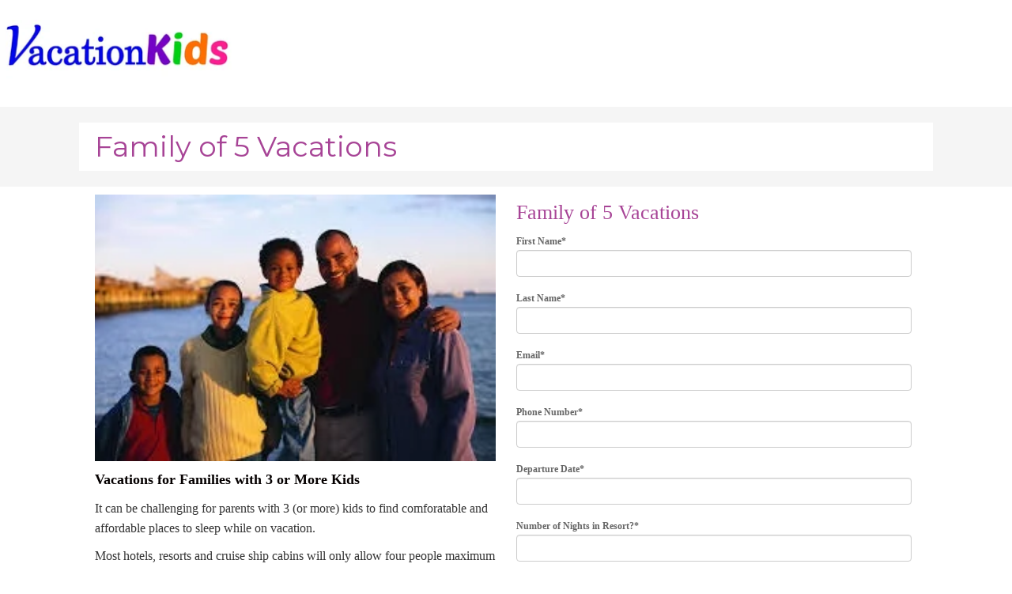

--- FILE ---
content_type: text/html; charset=UTF-8
request_url: https://www.vacationkids.com/familyvacations/family-of-five-vacations
body_size: 4441
content:
<!doctype html><!--[if lt IE 7]> <html class="no-js lt-ie9 lt-ie8 lt-ie7" lang="en-us" > <![endif]--><!--[if IE 7]>    <html class="no-js lt-ie9 lt-ie8" lang="en-us" >        <![endif]--><!--[if IE 8]>    <html class="no-js lt-ie9" lang="en-us" >               <![endif]--><!--[if gt IE 8]><!--><html class="no-js" lang="en-us"><!--<![endif]--><head>
    <meta charset="utf-8">
    <meta http-equiv="X-UA-Compatible" content="IE=edge,chrome=1">
    <meta name="author" content="Vacationkids.com">
    <meta name="description" content="Vacationkids are the experts in planning family of 5 vacations and cater to the special travel needs of all types of larger families.  We know how to find fun filled vacation spots that will exceed your expectations. In addition, we work hard to find you the most affordable family vacation options.">
    <meta name="generator" content="HubSpot">
    <title>Family of 5 Vacations</title>
    <link rel="shortcut icon" href="https://www.vacationkids.com/hs-fs/favicon.ico">
    
<meta name="viewport" content="width=device-width, initial-scale=1">

    <script src="/hs/hsstatic/jquery-libs/static-1.1/jquery/jquery-1.7.1.js"></script>
<script>hsjQuery = window['jQuery'];</script>
    <meta property="og:description" content="Vacationkids are the experts in planning family of 5 vacations and cater to the special travel needs of all types of larger families.  We know how to find fun filled vacation spots that will exceed your expectations. In addition, we work hard to find you the most affordable family vacation options.">
    <meta property="og:title" content="Family of 5 Vacations">
    <meta name="twitter:description" content="Vacationkids are the experts in planning family of 5 vacations and cater to the special travel needs of all types of larger families.  We know how to find fun filled vacation spots that will exceed your expectations. In addition, we work hard to find you the most affordable family vacation options.">
    <meta name="twitter:title" content="Family of 5 Vacations">

    

    
    <style>
a.cta_button{-moz-box-sizing:content-box !important;-webkit-box-sizing:content-box !important;box-sizing:content-box !important;vertical-align:middle}.hs-breadcrumb-menu{list-style-type:none;margin:0px 0px 0px 0px;padding:0px 0px 0px 0px}.hs-breadcrumb-menu-item{float:left;padding:10px 0px 10px 10px}.hs-breadcrumb-menu-divider:before{content:'›';padding-left:10px}.hs-featured-image-link{border:0}.hs-featured-image{float:right;margin:0 0 20px 20px;max-width:50%}@media (max-width: 568px){.hs-featured-image{float:none;margin:0;width:100%;max-width:100%}}.hs-screen-reader-text{clip:rect(1px, 1px, 1px, 1px);height:1px;overflow:hidden;position:absolute !important;width:1px}
</style>

<!-- Editor Styles -->
<style id="hs_editor_style" type="text/css">
#hs_cos_wrapper_wizard_module_319708645596057013068475195859075210043  { display: block !important; font-family: Palatino Linotype, Book Antiqua, Palatino, serif !important }
#hs_cos_wrapper_wizard_module_319708645596057013068475195859075210043  p , #hs_cos_wrapper_wizard_module_319708645596057013068475195859075210043  li , #hs_cos_wrapper_wizard_module_319708645596057013068475195859075210043  span , #hs_cos_wrapper_wizard_module_319708645596057013068475195859075210043  label , #hs_cos_wrapper_wizard_module_319708645596057013068475195859075210043  h1 , #hs_cos_wrapper_wizard_module_319708645596057013068475195859075210043  h2 , #hs_cos_wrapper_wizard_module_319708645596057013068475195859075210043  h3 , #hs_cos_wrapper_wizard_module_319708645596057013068475195859075210043  h4 , #hs_cos_wrapper_wizard_module_319708645596057013068475195859075210043  h5 , #hs_cos_wrapper_wizard_module_319708645596057013068475195859075210043  h6  { font-family: Palatino Linotype, Book Antiqua, Palatino, serif !important }
#hs_cos_wrapper_widget_1476993872084  { color: #050000 !important; display: block !important; font-family: Palatino Linotype, Book Antiqua, Palatino, serif !important; font-size: 18px !important; font-weight: bold !important }
#hs_cos_wrapper_widget_1476993872084  p , #hs_cos_wrapper_widget_1476993872084  li , #hs_cos_wrapper_widget_1476993872084  span , #hs_cos_wrapper_widget_1476993872084  label , #hs_cos_wrapper_widget_1476993872084  h1 , #hs_cos_wrapper_widget_1476993872084  h2 , #hs_cos_wrapper_widget_1476993872084  h3 , #hs_cos_wrapper_widget_1476993872084  h4 , #hs_cos_wrapper_widget_1476993872084  h5 , #hs_cos_wrapper_widget_1476993872084  h6  { font-family: Palatino Linotype, Book Antiqua, Palatino, serif !important; font-weight: bold !important; color: #050000 !important; font-size: 18px !important }
</style>
    

    
    <link rel="canonical" href="https://www.vacationkids.com/familyvacations/family-of-five-vacations">

<!-- Google Tag Manager -->
<script>(function(w,d,s,l,i){w[l]=w[l]||[];w[l].push({'gtm.start':
new Date().getTime(),event:'gtm.js'});var f=d.getElementsByTagName(s)[0],
j=d.createElement(s),dl=l!='dataLayer'?'&l='+l:'';j.async=true;j.src=
'https://www.googletagmanager.com/gtm.js?id='+i+dl;f.parentNode.insertBefore(j,f);
})(window,document,'script','dataLayer','GTM-N2R2JKL');</script>
<!-- End Google Tag Manager -->
<meta property="og:url" content="https://www.vacationkids.com/familyvacations/family-of-five-vacations">
<meta name="twitter:card" content="summary">
<meta http-equiv="content-language" content="en-us">
<link rel="stylesheet" href="//7052064.fs1.hubspotusercontent-na1.net/hubfs/7052064/hub_generated/template_assets/DEFAULT_ASSET/1767723259071/template_layout.min.css">

<link rel="stylesheet" href="https://www.vacationkids.com/hubfs/hub_generated/template_assets/1/2518934474/1742836140014/template_vacationkids_Feb2015-style.min.css">
<link rel="stylesheet" href="https://www.vacationkids.com/hubfs/hub_generated/template_assets/1/4338714444/1742836139363/template_vast-style.min.css">



    <!-- The style tag has been deprecated. Attached stylesheets are included in the required_head_tags page variable. -->

</head>
<body class="landing-page three-column   hs-content-id-4440213798 hs-site-page page hs-content-path-familyvacations-family-of-five-vacations hs-content-name-family-of-5-vacations  " style="">
    <div class="header-container-wrapper">
    <div class="header-container container-fluid">

<div class="row-fluid-wrapper row-depth-1 row-number-1 ">
<div class="row-fluid ">
<div class="span3 widget-span widget-type-logo " style="" data-widget-type="logo" data-x="0" data-w="3">
<div class="cell-wrapper layout-widget-wrapper">
<span id="hs_cos_wrapper_wizard_module_232335889200147420092642143210266237071" class="hs_cos_wrapper hs_cos_wrapper_widget hs_cos_wrapper_type_logo" style="" data-hs-cos-general-type="widget" data-hs-cos-type="logo"><a href="//www.vacationkids.com?hsLang=en-us" id="hs-link-wizard_module_232335889200147420092642143210266237071" style="border-width:0px;border:0px;"><img src="https://www.vacationkids.com/hs-fs/hubfs/NewVKlogo600.jpg?width=300&amp;height=75&amp;name=NewVKlogo600.jpg" class="hs-image-widget " height="75" style="height: auto;width:300px;border-width:0px;border:0px;" width="300" alt="NewVKlogo600.jpg" title="NewVKlogo600.jpg" srcset="https://www.vacationkids.com/hs-fs/hubfs/NewVKlogo600.jpg?width=150&amp;height=38&amp;name=NewVKlogo600.jpg 150w, https://www.vacationkids.com/hs-fs/hubfs/NewVKlogo600.jpg?width=300&amp;height=75&amp;name=NewVKlogo600.jpg 300w, https://www.vacationkids.com/hs-fs/hubfs/NewVKlogo600.jpg?width=450&amp;height=113&amp;name=NewVKlogo600.jpg 450w, https://www.vacationkids.com/hs-fs/hubfs/NewVKlogo600.jpg?width=600&amp;height=150&amp;name=NewVKlogo600.jpg 600w, https://www.vacationkids.com/hs-fs/hubfs/NewVKlogo600.jpg?width=750&amp;height=188&amp;name=NewVKlogo600.jpg 750w, https://www.vacationkids.com/hs-fs/hubfs/NewVKlogo600.jpg?width=900&amp;height=225&amp;name=NewVKlogo600.jpg 900w" sizes="(max-width: 300px) 100vw, 300px"></a></span></div><!--end layout-widget-wrapper -->
</div><!--end widget-span -->
<div class="span9 widget-span widget-type-space " style="" data-widget-type="space" data-x="3" data-w="9">
<div class="cell-wrapper layout-widget-wrapper">
<span id="hs_cos_wrapper_wizard_module_40102581992842274624141182937373509616" class="hs_cos_wrapper hs_cos_wrapper_widget hs_cos_wrapper_type_space" style="" data-hs-cos-general-type="widget" data-hs-cos-type="space"></span></div><!--end layout-widget-wrapper -->
</div><!--end widget-span -->
</div><!--end row-->
</div><!--end row-wrapper -->

    </div><!--end header -->
</div><!--end header wrapper -->

<div class="body-container-wrapper">
    <div class="body-container container-fluid">

<div class="row-fluid-wrapper row-depth-1 row-number-1 ">
<div class="row-fluid ">
<div class="span12 widget-span widget-type-cell title-background padding20tb" style="" data-widget-type="cell" data-x="0" data-w="12">

<div class="row-fluid-wrapper row-depth-1 row-number-2 ">
<div class="row-fluid ">
<div class="span12 widget-span widget-type-cell page-center" style="" data-widget-type="cell" data-x="0" data-w="12">

<div class="row-fluid-wrapper row-depth-1 row-number-3 ">
<div class="row-fluid ">
<div class="span12 widget-span widget-type-header " style="" data-widget-type="header" data-x="0" data-w="12">
<div class="cell-wrapper layout-widget-wrapper">
<span id="hs_cos_wrapper_wizard_module_269519165959421357947081363350542091377" class="hs_cos_wrapper hs_cos_wrapper_widget hs_cos_wrapper_type_header" style="" data-hs-cos-general-type="widget" data-hs-cos-type="header"><h1>Family of 5 Vacations</h1></span></div><!--end layout-widget-wrapper -->
</div><!--end widget-span -->
</div><!--end row-->
</div><!--end row-wrapper -->

</div><!--end widget-span -->
</div><!--end row-->
</div><!--end row-wrapper -->

</div><!--end widget-span -->
</div><!--end row-->
</div><!--end row-wrapper -->

<div class="row-fluid-wrapper row-depth-1 row-number-4 ">
<div class="row-fluid ">
<div class="span12 widget-span widget-type-cell page-center content-wrapper padding60tb" style="" data-widget-type="cell" data-x="0" data-w="12">

<div class="row-fluid-wrapper row-depth-1 row-number-5 ">
<div class="row-fluid ">
<div class="span6 widget-span widget-type-cell main-content" style="" data-widget-type="cell" data-x="0" data-w="6">

<div class="row-fluid-wrapper row-depth-1 row-number-6 ">
<div class="row-fluid ">
<div class="span12 widget-span widget-type-widget_container " style="" data-widget-type="widget_container" data-x="0" data-w="12">
<span id="hs_cos_wrapper_wizard_module_20043469682430932860617060928668602214" class="hs_cos_wrapper hs_cos_wrapper_widget_container hs_cos_wrapper_type_widget_container" style="" data-hs-cos-general-type="widget_container" data-hs-cos-type="widget_container"><div id="hs_cos_wrapper_widget_1474592699729" class="hs_cos_wrapper hs_cos_wrapper_widget hs_cos_wrapper_type_linked_image" style="" data-hs-cos-general-type="widget" data-hs-cos-type="linked_image"><img src="https://www.vacationkids.com/hs-fs/hubfs/Caribbean/family%20of%205.jpg?width=640&amp;name=family%20of%205.jpg" class="hs-image-widget " style="width:640px;border-width:0px;border:0px;" width="640" alt="family of 5.jpg" title="family of 5.jpg" srcset="https://www.vacationkids.com/hs-fs/hubfs/Caribbean/family%20of%205.jpg?width=320&amp;name=family%20of%205.jpg 320w, https://www.vacationkids.com/hs-fs/hubfs/Caribbean/family%20of%205.jpg?width=640&amp;name=family%20of%205.jpg 640w, https://www.vacationkids.com/hs-fs/hubfs/Caribbean/family%20of%205.jpg?width=960&amp;name=family%20of%205.jpg 960w, https://www.vacationkids.com/hs-fs/hubfs/Caribbean/family%20of%205.jpg?width=1280&amp;name=family%20of%205.jpg 1280w, https://www.vacationkids.com/hs-fs/hubfs/Caribbean/family%20of%205.jpg?width=1600&amp;name=family%20of%205.jpg 1600w, https://www.vacationkids.com/hs-fs/hubfs/Caribbean/family%20of%205.jpg?width=1920&amp;name=family%20of%205.jpg 1920w" sizes="(max-width: 640px) 100vw, 640px"></div>
<div id="hs_cos_wrapper_widget_1476993872084" class="hs_cos_wrapper hs_cos_wrapper_widget hs_cos_wrapper_type_section_header" style="" data-hs-cos-general-type="widget" data-hs-cos-type="section_header"><div class="page-header section-header"><p class="secondary-header"><span id="hs_cos_wrapper_subheader" class="section-subheader">Vacations for Families with 3 or More Kids</span></p></div></div>
<div id="hs_cos_wrapper_widget_2436898" class="hs_cos_wrapper hs_cos_wrapper_widget hs_cos_wrapper_type_rich_text" style="" data-hs-cos-general-type="widget" data-hs-cos-type="rich_text"><p><span style="color: #333333; font-family: 'book antiqua', palatino; font-size: 16px;">It can be challenging for parents with 3 (or more) kids to find comforatable and affordable places to sleep while on vacation.</span></p>
<p><span style="color: #333333; font-family: 'book antiqua', palatino; font-size: 16px;">Most hotels, resorts and cruise ship cabins will only allow four people maximum to share the same room. &nbsp;These spaces are simply not built for the needs of larger families. All inclusive and foreign hotels are extremely strick about these rules.</span></p>
<p><span style="color: #333333; font-family: 'book antiqua', palatino; font-size: 16px;">This means families are forced to split up and MANY hotels will NOT guarantee rooms connected by a door or even near to one another. It also means children paying adult rates according to hotel rules. Family vacations are about togetherness, not separation.</span></p>
<p><span style="color: #333333; font-family: 'book antiqua', palatino; font-size: 16px;">And once your oldest turns 13 years old, it becomes decidely more &nbsp;difficult. Even if you have the budget or prefer the privacy of 2 hotel rooms "family suites" are hard to find.</span></p>
<p><span style="color: #333333; font-family: 'book antiqua', palatino; font-size: 16px;">We hear you!</span></p>
<p><span style="color: #333333; font-family: 'book antiqua', palatino; font-size: 16px;">Some of us here at Vacationkid have 3 kids too so we appreciate your difficulties first hand. We've compiled a list of Preferred Family of Five Resorts. We insure your happiness by</span></p>
<ul>
<li><span color="#333333" face="book antiqua, palatino" style="color: #333333; font-family: 'book antiqua', palatino;">Saving you hours of internet searching</span><span color="#333333" face="book antiqua, palatino" style="color: #333333; font-family: 'book antiqua', palatino;"></span><span color="#333333" face="book antiqua, palatino" style="color: #333333; font-family: 'book antiqua', palatino;"></span></li>
<li><span color="#333333" face="book antiqua, palatino" style="color: #333333; font-family: 'book antiqua', palatino;">Inspecting these resorts personally</span></li>
</ul>
<ul>
<li><span color="#333333" face="book antiqua, palatino" style="color: #333333; font-family: 'book antiqua', palatino;">Knowing floor plans and room configurations to insure comfort and privacy</span></li>
</ul>
<ul>
<li><span color="#333333" face="book antiqua, palatino" style="color: #333333; font-family: 'book antiqua', palatino;">Protecting you from time share scams</span></li>
</ul>
<ul>
<li><span color="#333333" face="book antiqua, palatino" style="color: #333333; font-family: 'book antiqua', palatino;">Advise to get the most value out of your travel budget</span></li>
</ul>
<ul>
<li><span color="#333333" face="book antiqua, palatino" style="color: #333333; font-family: 'book antiqua', palatino;">Offer options on other types of vacation accommodations that you may not have considered (and may save you money!)</span></li>
</ul>
<ul>
<li><span color="#333333" face="book antiqua, palatino" style="color: #333333; font-family: 'book antiqua', palatino;">Tips on local experiences and sightseeing</span></li>
</ul>
<p><span color="#333333" face="book antiqua, palatino" style="color: #333333; font-family: 'book antiqua', palatino;">Talk to us today and let us find you the perfect vacation that ticks all the right boxes on your wish list.</span></p>
<p>&nbsp;</p></div></span>
</div><!--end widget-span -->
</div><!--end row-->
</div><!--end row-wrapper -->

</div><!--end widget-span -->
<div class="span6 widget-span widget-type-cell main-content" style="" data-widget-type="cell" data-x="6" data-w="6">

<div class="row-fluid-wrapper row-depth-1 row-number-7 ">
<div class="row-fluid ">
<div class="span12 widget-span widget-type-form " style="" data-widget-type="form" data-x="0" data-w="12">
<div class="cell-wrapper layout-widget-wrapper">
<span id="hs_cos_wrapper_wizard_module_319708645596057013068475195859075210043" class="hs_cos_wrapper hs_cos_wrapper_widget hs_cos_wrapper_type_form" style="" data-hs-cos-general-type="widget" data-hs-cos-type="form"><h3 id="hs_cos_wrapper_wizard_module_319708645596057013068475195859075210043_title" class="hs_cos_wrapper form-title" data-hs-cos-general-type="widget_field" data-hs-cos-type="text">Family of 5 Vacations</h3>

<div id="hs_form_target_wizard_module_319708645596057013068475195859075210043"></div>









</span>
</div><!--end layout-widget-wrapper -->
</div><!--end widget-span -->
</div><!--end row-->
</div><!--end row-wrapper -->

</div><!--end widget-span -->
</div><!--end row-->
</div><!--end row-wrapper -->

</div><!--end widget-span -->
</div><!--end row-->
</div><!--end row-wrapper -->

    </div><!--end body -->
</div><!--end body wrapper -->

<div class="footer-container-wrapper">
    <div class="footer-container container-fluid">

<div class="row-fluid-wrapper row-depth-1 row-number-1 ">
<div class="row-fluid ">
<div class="span12 widget-span widget-type-raw_jinja " style="" data-widget-type="raw_jinja" data-x="0" data-w="12">
<!-- main js -->


<!-- Theme Foundation Javascript Package -->
</div><!--end widget-span -->

</div><!--end row-->
</div><!--end row-wrapper -->

    </div><!--end footer -->
</div><!--end footer wrapper -->

    
<!-- HubSpot performance collection script -->
<script defer src="/hs/hsstatic/content-cwv-embed/static-1.1293/embed.js"></script>

    <!--[if lte IE 8]>
    <script charset="utf-8" src="https://js.hsforms.net/forms/v2-legacy.js"></script>
    <![endif]-->

<script data-hs-allowed="true" src="/_hcms/forms/v2.js"></script>

    <script data-hs-allowed="true">
        var options = {
            portalId: '187121',
            formId: '8d24c157-a241-4a53-8d88-7e469c6b52b2',
            formInstanceId: '3820',
            
            pageId: '4440213798',
            
            region: 'na1',
            
            
            
            
            pageName: "Family of 5 Vacations",
            
            
            redirectUrl: "http:\/\/www-vacationkids-com.sandbox.hs-sites.com\/vacationkids-thanks-you",
            
            
            
            
            
            css: '',
            target: '#hs_form_target_wizard_module_319708645596057013068475195859075210043',
            
            
            
            
            
            
            
            contentType: "standard-page",
            
            
            
            formsBaseUrl: '/_hcms/forms/',
            
            
            
            formData: {
                cssClass: 'hs-form stacked hs-custom-form'
            }
        };

        options.getExtraMetaDataBeforeSubmit = function() {
            var metadata = {};
            

            if (hbspt.targetedContentMetadata) {
                var count = hbspt.targetedContentMetadata.length;
                var targetedContentData = [];
                for (var i = 0; i < count; i++) {
                    var tc = hbspt.targetedContentMetadata[i];
                     if ( tc.length !== 3) {
                        continue;
                     }
                     targetedContentData.push({
                        definitionId: tc[0],
                        criterionId: tc[1],
                        smartTypeId: tc[2]
                     });
                }
                metadata["targetedContentMetadata"] = JSON.stringify(targetedContentData);
            }

            return metadata;
        };

        hbspt.forms.create(options);
    </script>

<script src="//7052064.fs1.hubspotusercontent-na1.net/hubfs/7052064/hub_generated/template_assets/DEFAULT_ASSET/1767723247281/template_hubtheme-main.min.js"></script>
<script src="//7052064.fs1.hubspotusercontent-na1.net/hubfs/7052064/hub_generated/template_assets/DEFAULT_ASSET/1767723266621/template_theme-foundation-v1-0.min.js"></script>

<!-- Start of HubSpot Analytics Code -->
<script type="text/javascript">
var _hsq = _hsq || [];
_hsq.push(["setContentType", "standard-page"]);
_hsq.push(["setCanonicalUrl", "https:\/\/www.vacationkids.com\/familyvacations\/family-of-five-vacations"]);
_hsq.push(["setPageId", "4440213798"]);
_hsq.push(["setContentMetadata", {
    "contentPageId": 4440213798,
    "legacyPageId": "4440213798",
    "contentFolderId": null,
    "contentGroupId": null,
    "abTestId": null,
    "languageVariantId": 4440213798,
    "languageCode": "en-us",
    
    
}]);
</script>

<script type="text/javascript" id="hs-script-loader" async defer src="/hs/scriptloader/187121.js"></script>
<!-- End of HubSpot Analytics Code -->


<script type="text/javascript">
var hsVars = {
    render_id: "87baec41-592a-48f2-bf62-39beecbe8144",
    ticks: 1767761859189,
    page_id: 4440213798,
    
    content_group_id: 0,
    portal_id: 187121,
    app_hs_base_url: "https://app.hubspot.com",
    cp_hs_base_url: "https://cp.hubspot.com",
    language: "en-us",
    analytics_page_type: "standard-page",
    scp_content_type: "",
    
    analytics_page_id: "4440213798",
    category_id: 1,
    folder_id: 0,
    is_hubspot_user: false
}
</script>


<script defer src="/hs/hsstatic/HubspotToolsMenu/static-1.432/js/index.js"></script>

<!--Hubspot Migration Assets-->
<!--migrated from CMS footer_html -->

<!--End Hubspot Migration Assets-->
<script src=""></script>

<!-- Google Tag Manager (noscript) -->
<noscript><iframe src="https://www.googletagmanager.com/ns.html?id=GTM-N2R2JKL" height="0" width="0" style="display:none;visibility:hidden"></iframe></noscript>
<!-- End Google Tag Manager (noscript) -->


    <!-- Generated by the HubSpot Template Builder - template version 1.03 -->

</body></html>

--- FILE ---
content_type: text/css
request_url: https://www.vacationkids.com/hubfs/hub_generated/template_assets/1/2518934474/1742836140014/template_vacationkids_Feb2015-style.min.css
body_size: 10133
content:
.row-fluid{width:100%;*zoom:1}.row-fluid:before,.row-fluid:after{display:table;content:""}.row-fluid:after{clear:both}.row-fluid [class*="span"]{display:block;float:left;width:100%;min-height:28px;margin-left:2.127659574%;*margin-left:2.0744680846382977%;-webkit-box-sizing:border-box;-moz-box-sizing:border-box;-ms-box-sizing:border-box;box-sizing:border-box}.row-fluid [class*="span"]:first-child{margin-left:0}.row-fluid .span12{width:99.99999998999999%;*width:99.94680850063828%}.row-fluid .span11{width:91.489361693%;*width:91.4361702036383%}.row-fluid .span10{width:82.97872339599999%;*width:82.92553190663828%}.row-fluid .span9{width:74.468085099%;*width:74.4148936096383%}.row-fluid .span8{width:65.95744680199999%;*width:65.90425531263828%}.row-fluid .span7{width:57.446808505%;*width:57.3936170156383%}.row-fluid .span6{width:48.93617020799999%;*width:48.88297871863829%}.row-fluid .span5{width:40.425531911%;*width:40.3723404216383%}.row-fluid .span4{width:31.914893614%;*width:31.8617021246383%}.row-fluid .span3{width:23.404255317%;*width:23.3510638276383%}.row-fluid .span2{width:14.89361702%;*width:14.8404255306383%}.row-fluid .span1{width:6.382978723%;*width:6.329787233638298%}.container-fluid{*zoom:1}.container-fluid:before,.container-fluid:after{display:table;content:""}.container-fluid:after{clear:both}@media(max-width:767px){.row-fluid{width:100%}.row-fluid [class*="span"]{display:block;float:none;width:auto;margin-left:0}}@media(min-width:768px) and (max-width:1139px){.row-fluid{width:100%;*zoom:1}.row-fluid:before,.row-fluid:after{display:table;content:""}.row-fluid:after{clear:both}.row-fluid [class*="span"]{display:block;float:left;width:100%;min-height:28px;margin-left:2.762430939%;*margin-left:2.709239449638298%;-webkit-box-sizing:border-box;-moz-box-sizing:border-box;-ms-box-sizing:border-box;box-sizing:border-box}.row-fluid [class*="span"]:first-child{margin-left:0}.row-fluid .span12{width:99.999999993%;*width:99.9468085036383%}.row-fluid .span11{width:91.436464082%;*width:91.38327259263829%}.row-fluid .span10{width:82.87292817100001%;*width:82.8197366816383%}.row-fluid .span9{width:74.30939226%;*width:74.25620077063829%}.row-fluid .span8{width:65.74585634900001%;*width:65.6926648596383%}.row-fluid .span7{width:57.182320438000005%;*width:57.129128948638304%}.row-fluid .span6{width:48.618784527%;*width:48.5655930376383%}.row-fluid .span5{width:40.055248616%;*width:40.0020571266383%}.row-fluid .span4{width:31.491712705%;*width:31.4385212156383%}.row-fluid .span3{width:22.928176794%;*width:22.874985304638297%}.row-fluid .span2{width:14.364640883%;*width:14.311449393638298%}.row-fluid .span1{width:5.801104972%;*width:5.747913482638298%}}@media(min-width:1280px){.row-fluid{width:100%;*zoom:1}.row-fluid:before,.row-fluid:after{display:table;content:""}.row-fluid:after{clear:both}.row-fluid [class*="span"]{display:block;float:left;width:100%;min-height:28px;margin-left:2.564102564%;*margin-left:2.510911074638298%;-webkit-box-sizing:border-box;-moz-box-sizing:border-box;-ms-box-sizing:border-box;box-sizing:border-box}.row-fluid [class*="span"]:first-child{margin-left:0}.row-fluid .span12{width:100%;*width:99.94680851063829%}.row-fluid .span11{width:91.45299145300001%;*width:91.3997999636383%}.row-fluid .span10{width:82.905982906%;*width:82.8527914166383%}.row-fluid .span9{width:74.358974359%;*width:74.30578286963829%}.row-fluid .span8{width:65.81196581200001%;*width:65.7587743226383%}.row-fluid .span7{width:57.264957265%;*width:57.2117657756383%}.row-fluid .span6{width:48.717948718%;*width:48.6647572286383%}.row-fluid .span5{width:40.170940171000005%;*width:40.117748681638304%}.row-fluid .span4{width:31.623931624%;*width:31.5707401346383%}.row-fluid .span3{width:23.076923077%;*width:23.0237315876383%}.row-fluid .span2{width:14.529914530000001%;*width:14.4767230406383%}.row-fluid .span1{width:5.982905983%;*width:5.929714493638298%}}.clearfix{*zoom:1}.clearfix:before,.clearfix:after{display:table;content:""}.clearfix:after{clear:both}.hide{display:none}.show{display:block}.invisible{visibility:hidden}.hidden{display:none;visibility:hidden}.visible-phone{display:none !important}.visible-tablet{display:none !important}.hidden-desktop{display:none !important}@media(max-width:767px){.visible-phone{display:inherit !important}.hidden-phone{display:none !important}.hidden-desktop{display:inherit !important}.visible-desktop{display:none !important}}@media(min-width:768px) and (max-width:1139px){.visible-tablet{display:inherit !important}.hidden-tablet{display:none !important}.hidden-desktop{display:inherit !important}.visible-desktop{display:none !important}}img{max-width:100%;height:auto;border:0;-ms-interpolation-mode:bicubic;vertical-align:bottom}img.alignRight{margin:0 0 5px 15px}img.alignLeft{margin:0 15px 5px 0}.row-fluid [class*="span"]{min-height:1px}.hs-blog-social-share .hs-blog-social-share-list{margin:0}.hs-blog-social-share .hs-blog-social-share-list .hs-blog-social-share-item{height:30px}@media(max-width:479px){.hs-blog-social-share .hs-blog-social-share-list .hs-blog-social-share-item:nth-child(2){float:none !important}}.hs-blog-social-share .hs-blog-social-share-list .hs-blog-social-share-item .fb-like>span{vertical-align:top !important}video{max-width:100%;height:auto}#calroot{width:202px !important;line-height:normal}#calroot,#calroot *,#calroot *:before,#calroot *:after{-webkit-box-sizing:content-box;-moz-box-sizing:content-box;box-sizing:content-box}#calroot select{min-height:0 !important;padding:1px 2px !important;font-family:"Lucida Grande","Lucida Sans Unicode","Bitstream Vera Sans","Trebuchet MS",Verdana,sans-serif !important;font-size:10px !important;line-height:18px !important;font-weight:normal !important}#caldays{margin-bottom:4px}.hs-responsive-embed{position:relative;height:0;overflow:hidden;padding-top:0;padding-left:0;padding-right:0}.hs-responsive-embed iframe,.hs-responsive-embed object,.hs-responsive-embed embed{position:absolute;top:0;left:0;width:100%;height:100%;border:0}.hs-responsive-embed,.hs-responsive-embed.hs-responsive-embed-youtube,.hs-responsive-embed.hs-responsive-embed-wistia,.hs-responsive-embed.hs-responsive-embed-vimeo{padding-bottom:56.25%}.hs-responsive-embed.hs-responsive-embed-instagram{padding-bottom:116.01%}.hs-responsive-embed.hs-responsive-embed-pinterest{height:auto;overflow:visible;padding:0}.hs-responsive-embed.hs-responsive-embed-pinterest iframe{position:static;width:auto;height:auto}iframe[src^="http://www.slideshare.net/slideshow/embed_code/"]{width:100%;max-width:100%}@media(max-width:568px){iframe{max-width:100%}}textarea,input[type="text"],input[type="password"],input[type="datetime"],input[type="datetime-local"],input[type="date"],input[type="month"],input[type="time"],input[type="week"],input[type="number"],input[type="email"],input[type="url"],input[type="search"],input[type="tel"],input[type="color"] select{display:inline-block;-webkit-box-sizing:border-box;-moz-box-sizing:border-box;box-sizing:border-box}#email-prefs-form .email-edit{width:100% !important;max-width:507px !important}#hs-pwd-widget-password{height:auto !important}.hs-menu-wrapper ul{padding:0}.hs-menu-wrapper.hs-menu-flow-horizontal ul{list-style:none;margin:0}.hs-menu-wrapper.hs-menu-flow-horizontal>ul{display:inline-block}.hs-menu-wrapper.hs-menu-flow-horizontal>ul:before{content:" ";display:table}.hs-menu-wrapper.hs-menu-flow-horizontal>ul:after{content:" ";display:table;clear:both}.hs-menu-wrapper.hs-menu-flow-horizontal>ul li.hs-menu-depth-1{float:left}.hs-menu-wrapper.hs-menu-flow-horizontal>ul li a{display:inline-block}.hs-menu-wrapper.hs-menu-flow-horizontal>ul li.hs-item-has-children{position:relative}.hs-menu-wrapper.hs-menu-flow-horizontal.flyouts>ul li.hs-item-has-children ul.hs-menu-children-wrapper{visibility:hidden;opacity:0;-webkit-transition:opacity .4s;position:absolute;z-index:10;left:0}.hs-menu-wrapper.hs-menu-flow-horizontal>ul li.hs-item-has-children ul.hs-menu-children-wrapper li a{display:block;white-space:nowrap}.hs-menu-wrapper.hs-menu-flow-horizontal.flyouts>ul li.hs-item-has-children ul.hs-menu-children-wrapper li.hs-item-has-children ul.hs-menu-children-wrapper{left:100%;top:0}.hs-menu-wrapper.hs-menu-flow-horizontal.flyouts>ul li.hs-item-has-children:hover>ul.hs-menu-children-wrapper{opacity:1;visibility:visible}.row-fluid-wrapper:last-child .hs-menu-wrapper.hs-menu-flow-horizontal>ul{margin-bottom:0}.hs-menu-wrapper.hs-menu-flow-horizontal.hs-menu-show-active-branch{position:relative}.hs-menu-wrapper.hs-menu-flow-horizontal.hs-menu-show-active-branch>ul{margin-bottom:0}.hs-menu-wrapper.hs-menu-flow-horizontal.hs-menu-show-active-branch>ul li.hs-item-has-children{position:static}.hs-menu-wrapper.hs-menu-flow-horizontal.hs-menu-show-active-branch>ul li.hs-item-has-children ul.hs-menu-children-wrapper{display:none}.hs-menu-wrapper.hs-menu-flow-horizontal.hs-menu-show-active-branch>ul li.hs-item-has-children.active-branch>ul.hs-menu-children-wrapper{display:block;visibility:visible;opacity:1}.hs-menu-wrapper.hs-menu-flow-horizontal.hs-menu-show-active-branch>ul li.hs-item-has-children.active-branch>ul.hs-menu-children-wrapper:before{content:" ";display:table}.hs-menu-wrapper.hs-menu-flow-horizontal.hs-menu-show-active-branch>ul li.hs-item-has-children.active-branch>ul.hs-menu-children-wrapper:after{content:" ";display:table;clear:both}.hs-menu-wrapper.hs-menu-flow-horizontal.hs-menu-show-active-branch>ul li.hs-item-has-children.active-branch>ul.hs-menu-children-wrapper>li{float:left}.hs-menu-wrapper.hs-menu-flow-horizontal.hs-menu-show-active-branch>ul li.hs-item-has-children.active-branch>ul.hs-menu-children-wrapper>li a{display:inline-block}.hs-menu-wrapper.hs-menu-flow-vertical{width:100%}.hs-menu-wrapper.hs-menu-flow-vertical ul{list-style:none;margin:0}.hs-menu-wrapper.hs-menu-flow-vertical li a{display:block}.hs-menu-wrapper.hs-menu-flow-vertical>ul{margin-bottom:0}.hs-menu-wrapper.hs-menu-flow-vertical>ul li.hs-menu-depth-1>a{width:auto}.hs-menu-wrapper.hs-menu-flow-vertical>ul li.hs-item-has-children{position:relative}.hs-menu-wrapper.hs-menu-flow-vertical.flyouts>ul li.hs-item-has-children ul.hs-menu-children-wrapper{visibility:hidden;opacity:0;-webkit-transition:opacity .4s;position:absolute;z-index:10;left:0}.hs-menu-wrapper.hs-menu-flow-vertical>ul li.hs-item-has-children ul.hs-menu-children-wrapper li a{display:block;white-space:nowrap}.hs-menu-wrapper.hs-menu-flow-vertical.flyouts>ul li.hs-item-has-children ul.hs-menu-children-wrapper{left:100%;top:0}.hs-menu-wrapper.hs-menu-flow-vertical.flyouts>ul li.hs-item-has-children:hover>ul.hs-menu-children-wrapper{opacity:1;visibility:visible}@media(max-width:767px){.hs-menu-wrapper,.hs-menu-wrapper *{-webkit-box-sizing:border-box;-moz-box-sizing:border-box;box-sizing:border-box;display:block;width:100%}.hs-menu-wrapper.hs-menu-flow-horizontal ul{list-style:none;margin:0;display:block}.hs-menu-wrapper.hs-menu-flow-horizontal>ul{display:block}.hs-menu-wrapper.hs-menu-flow-horizontal>ul li.hs-menu-depth-1{float:none}.hs-menu-wrapper.hs-menu-flow-horizontal>ul li a,.hs-menu-wrapper.hs-menu-flow-horizontal>ul li.hs-item-has-children ul.hs-menu-children-wrapper li a,.hs-menu-wrapper.hs-menu-flow-horizontal.hs-menu-show-active-branch>ul li.hs-item-has-children.active-branch>ul.hs-menu-children-wrapper>li a{display:block}.hs-menu-wrapper.hs-menu-flow-horizontal>ul li.hs-item-has-children ul.hs-menu-children-wrapper{visibility:visible !important;opacity:1 !important;position:static !important}.hs-menu-wrapper.hs-menu-flow-horizontal ul ul ul{padding:0}.hs-menu-wrapper.hs-menu-flow-horizontal>ul li.hs-item-has-children ul.hs-menu-children-wrapper li a{white-space:normal}.hs-menu-wrapper.hs-menu-flow-vertical.flyouts>ul li.hs-item-has-children ul.hs-menu-children-wrapper{position:static;opacity:1;visibility:visible}}.hs-menu-wrapper.hs-menu-flow-vertical.no-flyouts .hs-menu-children-wrapper{visibility:visible;opacity:1}.hs-menu-wrapper.hs-menu-flow-horizontal.no-flyouts>ul li.hs-item-has-children ul.hs-menu-children-wrapper{display:block;visibility:visible;opacity:1}.widget-type-space{visibility:hidden}.hs-author-social-links{display:inline-block}.hs-author-social-links a.hs-author-social-link{width:24px;height:24px;border-width:0px;border:0px;line-height:24px;background-size:24px 24px;background-repeat:no-repeat;display:inline-block;text-indent:-99999px}.hs-author-social-links a.hs-author-social-link.hs-social-facebook{background-image:url("//static.hubspot.com/final/img/common/icons/social/facebook-24x24.png")}.hs-author-social-links a.hs-author-social-link.hs-social-linkedin{background-image:url("//static.hubspot.com/final/img/common/icons/social/linkedin-24x24.png")}.hs-author-social-links a.hs-author-social-link.hs-social-twitter{background-image:url("//static.hubspot.com/final/img/common/icons/social/twitter-24x24.png")}.hs-author-social-links a.hs-author-social-link.hs-social-google-plus{background-image:url("//static.hubspot.com/final/img/common/icons/social/googleplus-24x24.png")}.hs-cta-wrapper a{box-sizing:content-box;-moz-box-sizing:content-box;-webkit-box-sizing:content-box}.hs_cos_wrapper_type_image_slider{display:block;overflow:hidden}.hs_cos_flex-container a:active,.hs_cos_flex-slider a:active,.hs_cos_flex-container a:focus,.hs_cos_flex-slider a:focus{outline:0}.hs_cos_flex-slides,.hs_cos_flex-control-nav,.hs_cos_flex-direction-nav{margin:0;padding:0;list-style:none}.hs_cos_flex-slider{margin:0;padding:0}.hs_cos_flex-slider .hs_cos_flex-slides>li{display:none;-webkit-backface-visibility:hidden;position:relative}.hs_cos_flex-slider .hs_cos_flex-slides img{width:100%;display:block;border-radius:0px}.hs_cos_flex-pauseplay span{text-transform:capitalize}.hs_cos_flex-slides:after{content:".";display:block;clear:both;visibility:hidden;line-height:0;height:0}html[xmlns] .hs_cos_flex-slides{display:block}* html .hs_cos_flex-slides{height:1%}.hs_cos_flex-slider{margin:0 0 60px;background:#fff;border:0;position:relative;-webkit-border-radius:4px;-moz-border-radius:4px;-o-border-radius:4px;border-radius:4px;zoom:1}.hs_cos_flex-viewport{max-height:2000px;-webkit-transition:all 1s ease;-moz-transition:all 1s ease;transition:all 1s ease}.loading .hs_cos_flex-viewport{max-height:300px}.hs_cos_flex-slider .hs_cos_flex-slides{zoom:1}.carousel li{margin-right:5px}.hs_cos_flex-direction-nav{*height:0}.hs_cos_flex-direction-nav a{width:30px;height:30px;margin:-20px 0 0;display:block;background:url(http://cdn2.hubspotqa.com/local/hub/124/file-52894-png/bg_direction_nav.png) no-repeat 0 0;position:absolute;top:50%;z-index:10;cursor:pointer;text-indent:-9999px;opacity:0;-webkit-transition:all .3s ease}.hs_cos_flex-direction-nav .hs_cos_flex-next{background-position:100% 0;right:-36px}.hs_cos_flex-direction-nav .hs_cos_flex-prev{left:-36px}.hs_cos_flex-slider:hover .hs_cos_flex-next{opacity:.8;right:5px}.hs_cos_flex-slider:hover .hs_cos_flex-prev{opacity:.8;left:5px}.hs_cos_flex-slider:hover .hs_cos_flex-next:hover,.hs_cos_flex-slider:hover .hs_cos_flex-prev:hover{opacity:1}.hs_cos_flex-direction-nav .hs_cos_flex-disabled{opacity:.3 !important;filter:alpha(opacity=30);cursor:default}.hs_cos_flex_thumbnavs-direction-nav{margin:0px;padding:0px;list-style:none}.hs_cos_flex_thumbnavs-direction-nav{*height:0}.hs_cos_flex_thumbnavs-direction-nav a{width:30px;height:140px;margin:-60px 0 0;display:block;background:url(http://cdn2.hubspotqa.com/local/hub/124/file-52894-png/bg_direction_nav.png) no-repeat 0 40%;position:absolute;top:50%;z-index:10;cursor:pointer;text-indent:-9999px;opacity:1;-webkit-transition:all .3s ease}.hs_cos_flex_thumbnavs-direction-nav .hs_cos_flex_thumbnavs-next{background-position:100% 40%;right:0px}.hs_cos_flex_thumbnavs-direction-nav .hs_cos_flex_thumbnavs-prev{left:0px}.hs-cos-flex-slider-control-panel img{cursor:pointer}.hs-cos-flex-slider-control-panel img:hover{opacity:.8}.hs-cos-flex-slider-control-panel{margin-top:-30px}.hs_cos_flex-control-nav{width:100%;position:absolute;bottom:-40px;text-align:center}.hs_cos_flex-control-nav li{margin:0 6px;display:inline-block;zoom:1;*display:inline}.hs_cos_flex-control-paging li a{width:11px;height:11px;display:block;background:#666;background:rgba(0,0,0,0.5);cursor:pointer;text-indent:-9999px;-webkit-border-radius:20px;-moz-border-radius:20px;-o-border-radius:20px;border-radius:20px;box-shadow:inset 0 0 3px rgba(0,0,0,0.3)}.hs_cos_flex-control-paging li a:hover{background:#333;background:rgba(0,0,0,0.7)}.hs_cos_flex-control-paging li a.hs_cos_flex-active{background:#000;background:rgba(0,0,0,0.9);cursor:default}.hs_cos_flex-control-thumbs{margin:5px 0 0;position:static;overflow:hidden}.hs_cos_flex-control-thumbs li{width:25%;float:left;margin:0}.hs_cos_flex-control-thumbs img{width:100%;display:block;opacity:.7;cursor:pointer}.hs_cos_flex-control-thumbs img:hover{opacity:1}.hs_cos_flex-control-thumbs .hs_cos_flex-active{opacity:1;cursor:default}@media screen and (max-width:860px){.hs_cos_flex-direction-nav .hs_cos_flex-prev{opacity:1;left:0}.hs_cos_flex-direction-nav .hs_cos_flex-next{opacity:1;right:0}}.hs_cos_flex-slider .caption{background-color:black;position:static;font-size:2em;line-height:1.1em;color:white;padding:0px 5% 0px 5%;width:100%;top:40%;text-align:center}.hs_cos_flex-slider .superimpose .caption{color:white;font-size:3em;line-height:1.1em;position:absolute;padding:0px 5% 0px 5%;width:90%;top:40%;text-align:center;background-color:transparent}@media all and (max-width:400px){.hs_cos_flex-slider .superimpose .caption{background-color:black;position:static;font-size:2em;line-height:1.1em;color:white;width:90%;padding:0px 5% 0px 5%;top:40%;text-align:center}}.hs_cos_flex-slider h1,.hs_cos_flex-slider h2,.hs_cos_flex-slider h3,.hs_cos_flex-slider h4,.hs_cos_flex-slider h5,.hs_cos_flex-slider h6,.hs_cos_flex-slider p{color:white}.hs-gallery-thumbnails li{display:inline-block;margin:0px;padding:0px;margin-right:-4px}.hs-gallery-thumbnails.fixed-height li img{max-height:150px;margin:0px;padding:0px;border-width:0px}pre{overflow-x:auto}table pre{white-space:pre-wrap}.comment{margin:10px 0 10px 0}.hs_cos_wrapper_type_rich_text,.hs_cos_wrapper_type_text,.hs_cos_wrapper_type_header,.hs_cos_wrapper_type_section_header,.hs_cos_wrapper_type_raw_html,.hs_cos_wrapper_type_raw_jinja,.hs_cos_wrapper_type_page_footer{word-wrap:break-word}@media all and (max-width:400px){#captcha_wrapper,#recaptcha_area,#recaptcha_area table#recaptcha_table,#recaptcha_area table#recaptcha_table .recaptcha_r1_c1{width:auto !important;overflow:hidden}#recaptcha_area table#recaptcha_table .recaptcha_r4_c4{width:67px !important}#recaptcha_area table#recaptcha_table #recaptcha_image{width:280px !important}}article,aside,details,figcaption,figure,footer,header,hgroup,nav,section{display:block}audio,canvas,video{display:inline-block;*display:inline;*zoom:1}audio:not([controls]){display:none}.wp-float-left{float:left;margin:0 20px 20px 0}.wp-float-right{float:right;margin:0 0 20px 20px}#map_canvas img,.google-maps img{max-width:none}#recaptcha_table td{line-height:0}.recaptchatable #recaptcha_response_field{min-height:0;line-height:12px}*,*:before,*:after{-moz-box-sizing:border-box;-webkit-box-sizing:border-box;box-sizing:border-box}html,body{min-height:100%;margin:0;padding:0}body{background:#36c2f5;color:#4c545b;font-family:georgia;font-size:1em;line-height:20px}.container-fluid .row-fluid .page-center{float:none;max-width:980px;margin:0 auto}a{color:#2725db;text-decoration:underline;outline:0}a:hover,a:focus{color:#2725db;text-decoration:none}::-moz-selection{color:#fff;background:#39f;text-shadow:none}::selection{color:#fff;background:#39f;text-shadow:none}sup,sub{position:relative;font-size:75%;line-height:0;vertical-align:baseline}sup{top:-0.5em}sub{bottom:-0.25em}h1,h2,h3,h4,h5,h6{font-family:'comfortaa bold';margin:5px 0px 15px;line-height:120%;color:#a74496;font-weight:normal}h1{font-size:25px;margin:8px 0 15px 0;padding:0;font-weight:normal;line-height:115%;color:#a74496}h2{font-size:20.79px;color:#a74496}h3{font-size:17.6px;color:#fff;font-family:georgia;color:#a74496}h4{font-size:16px;line-height:20px;font-weight:bold;font-family:georgia}h5{font-size:13.27px;color:#4c545b;font-family:georgia;font-weight:bold}h6{font-size:10.27px;color:#4c545b;font-weight:bold;font-family:georgia}ul.unstyled,ol.unstyled{list-style:none;margin:0;padding:0}.header-container .page-center,.body-container .page-center,.footer-container .page-center{background:#fff}.custom-header-top-bg{background:#b1cf33;padding:5px 2px 4px 0}.custom-header-top-bg ul{margin:0;padding:0;text-align:right}.custom-header-top-bg ul li{display:inline-block;list-style-type:none;width:auto;line-height:15px;border-right:2px solid #fff;text-transform:uppercase;padding:0 6px 0 6px}.custom-header-top-bg ul li:last-child{border:0;padding-right:0}.custom-header-top-bg ul li a{color:#fff;font-family:georgia;font-size:16px;text-decoration:none}.custom-header-top-bg{padding:5px 2px 4px 0}.body-container .hs_cos_wrapper_type_rich_text ul{padding-left:15px}.body-container .hs_cos_wrapper_type_rich_text ul li{list-style:square}.body-container .page-center{padding:10px 20px}.footer-container .page-center{text-align:center}.custom-copyright p{color:#a74496;font-size:12.96px;margin:0}.custom-footer-menu ul{margin:0;padding:0}.custom-footer-menu ul li{display:inline-block;list-style:outside none none;width:auto}.custom-footer-menu ul li a{color:#2725db;font-family:georgia;font-size:12.96px;line-height:20px;padding:0 0 0 1px;text-decoration:none}.custom-footer-menu ul li a:hover{text-decoration:underline}.custom-footer-menu ul li:first-child a{padding-left:0}.custom-footer-menu span{color:#2725db;font-size:.9em;text-decoration:none}.custom-about p{color:#2725db;font-family:georgia;font-size:14.39px;line-height:19px;margin:1px 0 0}.custom-about p a{color:#2725db;font-size:12.96px;line-height:20px;text-decoration:none}.footer-container .page-center{padding:16px 0}.hs-custom-menu-bg-wrapper{background:#fe078b;min-height:30px !important}.custom-menu-primary .hs-menu-wrapper>ul{background:;width:100%;display:block}.custom-menu-primary .hs-menu-wrapper>ul>li{background:}.custom-menu-primary .hs-menu-wrapper>ul>li>a{color:#fff;padding-bottom:5px;padding-top:5px;padding-right:10px;padding-left:10px;font-size:13.6px;font-weight:bold;line-height:20px;text-decoration:none}.custom-menu-primary .hs-menu-wrapper>ul>li>a:hover{color:#fff;background:#b1cf33}.custom-menu-primary .hs-menu-wrapper>ul ul{background:#fe078b;width:254px}.custom-menu-primary .hs-menu-wrapper>ul ul li{background:transparent}.custom-menu-primary .hs-menu-wrapper>ul ul li a{color:#fff;font-size:13.60px;line-height:19px;font-family:georgia;color:#fff;text-decoration:none;padding:5px 10px 6px 10px;font-weight:bold}.custom-menu-primary .hs-menu-wrapper>ul ul li a:hover{color:#fff;background:#b1cf33}.custom-menu-primary .hs-menu-wrapper>ul li a,.hs-menu-wrapper.hs-menu-flow-horizontal>ul li.hs-item-has-children ul.hs-menu-children-wrapper li a{overflow:visible !important;max-width:none !important;width:auto !important}@media screen and (min-width:768px){.custom-menu-primary .hs-menu-wrapper{display:block !important}}.mobile-trigger,.child-trigger{display:none}@media(max-width:767px){.custom-menu-primary,.custom-menu-primary .hs-menu-wrapper>ul,.custom-menu-primary .hs-menu-wrapper>ul li,.custom-menu-primary .hs-menu-wrapper>ul li a{display:block;float:none;position:static;top:auto;right:auto;left:auto;bottom:auto;padding:0px;margin:0px;background-image:none;background-color:transparent;border:0px;-webkit-border-radius:0px;-moz-border-radius:0px;border-radius:0px;-webkit-box-shadow:none;-moz-box-shadow:none;box-shadow:none;max-width:none;width:100%;height:auto;line-height:1;font-weight:normal;text-decoration:none;text-indent:0px;text-align:left;color:#fff}.mobile-trigger{display:inline-block !important;cursor:pointer;position:static;top:0px;right:10px;width:auto;height:auto;padding:7px 10px 8px 10px;font-size:16px;font-weight:normal;text-align:left;text-transform:uppercase;-webkit-border-radius:4px;-moz-border-radius:4px;border-radius:4px;color:#fe078b}.mobile-trigger:hover{text-decoration:none;color:#fff;border-color:transparent}.mobile-open .mobile-trigger{color:#fff;border-color:transparent}.mobile-trigger i{display:inline;position:relative;top:-4px}.mobile-trigger i:before,.mobile-trigger i:after{position:absolute;content:''}.mobile-trigger i,.mobile-trigger i:before,.mobile-trigger i:after{width:22px;height:2px;-webkit-border-radius:1px;-moz-border-radius:1px;border-radius:1px;background-color:#FFF;display:inline-block}.mobile-trigger i:before{top:-6px}.mobile-trigger i:after{top:6px}.mobile-trigger:hover i,.mobile-trigger:hover i:before,.mobile-trigger:hover i:after,.mobile-open .mobile-trigger i,.mobile-open .mobile-trigger i:before,.mobile-open .mobile-trigger i:after{background-color:#FFF}.child-trigger{display:block !important;cursor:pointer;position:absolute;top:0px;right:0px;width:55px !important;min-width:55px !important;height:45px !important;padding:0 !important;border-left:1px dotted rgba(255,255,255,.20)}.child-trigger:hover{text-decoration:none}.child-trigger i{position:relative;top:50%;margin:0 auto !important}.child-trigger i:after{position:absolute;content:''}.child-trigger i,.child-trigger i:after{width:10px;height:1px;background-color:#fff;display:block}.child-trigger i:after{-webkit-transform:rotate(-90deg);-ms-transform:rotate(-90deg);transform:rotate(-90deg)}.child-trigger.child-open i:after{-webkit-transform:rotate(-180deg);-ms-transform:rotate(-180deg);transform:rotate(-180deg)}.child-trigger.child-open i{-webkit-transform:rotate(180deg);-ms-transform:rotate(180deg);transform:rotate(180deg)}.custom-menu-primary.js-enabled{position:relative;padding-top:0;margin:10px 0 10px 0;text-align:center}.custom-menu-primary.js-enabled .hs-menu-wrapper,.custom-menu-primary.js-enabled .hs-menu-children-wrapper{display:none}.custom-menu-primary ul.hs-menu-children-wrapper{visibility:visible !important;opacity:1 !important;position:static !important;display:none}.custom-menu-primary.js-enabled .hs-menu-wrapper{width:100%;position:relative;top:0;left:0;padding:0}.custom-menu-primary .hs-menu-wrapper{background-color:#fe078b;width:100%}.custom-menu-primary .hs-menu-wrapper>ul>li{position:relative}.custom-menu-primary .hs-menu-wrapper>ul>li a{font-size:22px !important;line-height:45px !important;overflow:visible}.custom-menu-primary .hs-menu-wrapper>ul li{border-top:1px dotted rgba(255,255,255,.35)}.custom-menu-primary .hs-menu-wrapper>ul li a{padding:0 10px !important;color:#fff}.custom-menu-primary .hs-menu-wrapper>ul li a:hover{color:#fff}.custom-menu-primary .hs-menu-wrapper>ul ul li{background-color:rgba(255,255,255,.08)}.custom-menu-primary .hs-menu-wrapper>ul ul li a{text-indent:10px;font-size:16px}.custom-menu-primary .hs-menu-wrapper>ul ul ul li a{text-indent:30px}.custom-menu-primary .hs-menu-wrapper>ul ul ul ul li a{text-indent:50px}}.blog-listing-wrapper .post-listing .post-item{border-bottom:1px solid #ccc;padding:0 0 20px;margin:0 0 20px}.blog-post-wrapper h2,.post-header h2{margin-bottom:0}.blog-post-wrapper h2 a,.post-header h2 a{color:#a74496;font-family:Georgia;font-size:18.71px;font-weight:normal;text-decoration:none}.blog-post-wrapper h2 a:hover,.post-header h2 a:hover{text-decoration:underline}#hubspot-topic_data{color:#888;font-weight:700}.post-listing #hubspot-author_data{color:#4c545b;font-family:georgia;font-size:11.51px;font-style:italic;margin-top:0}.hs-form .input ul{list-style:none;padding:0;margin:0}.hs-form .input ul li{padding:0 !important}.custom_listing_comments{border:1px solid #ccc;padding:10px;margin:10px 0}.more-link{display:inline-block;padding-top:10px}.hs-blog-social-share{height:auto;border-bottom:1px solid #e2e2e2;border-top:1px solid #e2e2e2;list-style:outside none none;padding:15px 0 7px}.blog .blog-sidebar .cell-wrapper{margin-bottom:25px}.blog .blog-sidebar ul li{padding:0 0 10px}#comments-listing{border:1px solid #ccc;margin-bottom:30px;margin-top:30px}.comment.depth-0{border-bottom:1px solid #000 !important;border-top:medium none !important;margin:0 10px 10px !important;padding:0 15px !important}.comment-body{border-bottom:medium none;color:#4c545b;display:block;font-family:georgia;font-size:1.11em;line-height:165%;padding:0}.comment-reply-to{margin-bottom:15px}.comment-from h4{margin:0;padding-top:15px}.comment-date{display:block;font-size:.95em;font-style:italic;padding:4px 0;line-height:165%}.comment-from,.comment-date{display:block !important}.sidebar h3{color:#fff;font-size:19.76px;font-family:'Comfortaa bold';serif}.blog .sidebar h3{color:#fff;font-size:19.76px;font-weight:normal}.blog .sidebar ul{padding-left:15px}.blog .sidebar ul li{color:#fff;list-style:square}.blog .sidebar ul li a{color:#36c2f5;font-size:14.43px}.blog .sidebar ul li a:hover{text-decoration:none}div#comment-form{background:none repeat scroll 0 0 #fff;border:1px solid #4c545b;padding:20px 20px 20px 35px}p#hubspot-author_data{font-size:.8em;font-style:italic;margin-top:0}.blog .sidebar .hs-form label{color:#fff}body label{line-height:14px;font-size:12px}body .hs-form-field>label{display:block;margin:0 0 4px}body input[type="text"],body input[type="password"],body input[type="datetime"],body input[type="datetime-local"],body input[type="date"],body input[type="month"],body input[type="time"],body input[type="week"],body input[type="number"],body input[type="email"],body input[type="url"],body input[type="search"],body input[type="tel"],body input[type="color"],body input[type="file"],body textarea,body select{width:100%;max-width:500px;font-family:georgia;font-size:1em;background-color:#fff;border:1px solid #ccc;-webkit-box-shadow:inset 0 1px 1px rgba(0,0,0,0.075);-moz-box-shadow:inset 0 1px 1px rgba(0,0,0,0.075);box-shadow:inset 0 1px 1px rgba(0,0,0,0.075);-webkit-transition:border linear .2s,box-shadow linear .2s;-moz-transition:border linear .2s,box-shadow linear .2s;-o-transition:border linear .2s,box-shadow linear .2s;transition:border linear .2s,box-shadow linear .2s;padding:2px;font-size:14px;line-height:18px;color:#555;display:block;margin-bottom:0;vertical-align:middle;display:block;margin-bottom:10px}body input[type="text"]:focus,body input[type="password"]:focus,body input[type="datetime"]:focus,body input[type="datetime-local"]:focus,body input[type="date"]:focus,body input[type="month"]:focus,body input[type="time"]:focus,body input[type="week"]:focus,body input[type="number"]:focus,body input[type="email"]:focus,body input[type="url"]:focus,body input[type="search"]:focus,body input[type="tel"]:focus,body input[type="color"]:focus,body input[type="file"]:focus,body textarea:focus,body select:focus{border-color:rgba(82,168,236,0.8);outline:0;-webkit-box-shadow:inset 0 1px 1px rgba(0,0,0,0.075),0 0 8px rgba(82,168,236,0.6);-moz-box-shadow:inset 0 1px 1px rgba(0,0,0,0.075),0 0 8px rgba(82,168,236,0.6);box-shadow:inset 0 1px 1px rgba(0,0,0,0.075),0 0 8px rgba(82,168,236,0.6)}body form.hs-form .hs-form-field ul.inputs-list{list-style:none;padding:0}body textarea{min-height:95px}#comment-form .hs-form-field>label{margin-bottom:5px;margin-top:8px;display:block}#comment-form label{font-family:verdana,arial,sans-serif;font-size:13px;line-height:20px}#comment-form .hs-button{margin-top:10px;font-family:Verdana}#hs_form_target_blog_subscription input[type="radio"],#hs_form_target_blog_subscription input[type="checkbox"]{width:auto;margin-right:10px}body form.hs-form fieldset{max-width:none}body form.hs-form fieldset .hs-form-field{padding:0 10px 0 0}body form.hs-form fieldset[class*="form-columns"] .input{margin-right:0}body form.hs-form fieldset[class*="form-columns"] .hs-input{width:100%}body form.hs-form fieldset[class*="form-columns"] .hs-input[type="checkbox"]{width:auto}body form.hs-form fieldset.form-columns-3 .hs-form-field{width:33.33%}@media(max-width:400px){body form.hs-form fieldset .hs-form-field{padding:0}body form.hs-form fieldset.form-columns-3 .hs-form-field,body form.hs-form .form-columns-2 .hs-form-field .hs-input,body form.hs-form .form-columns-3 .hs-form-field .hs-input{width:100%}body form.hs-form .form-columns-3 .hs-form-field .hs-input[type="checkbox"]{width:auto}}body .hs-button.primary,body input[type="submit"],body input[type="button"]{cursor:pointer;-webkit-appearance:none;font-family:georgia;font-size:1em;text-decoration:none !important;display:inline-block;padding:4px 12px;margin-bottom:0;font-size:14px;line-height:20px;color:#333;text-align:center;text-shadow:0 1px 1px rgba(255,255,255,0.75);vertical-align:middle;cursor:pointer;background-color:#f5f5f5;background-image:-moz-linear-gradient(top,#fff,#e6e6e6);background-image:-webkit-gradient(linear,0 0,0 100%,from(#fff),to(#e6e6e6));background-image:-webkit-linear-gradient(top,#fff,#e6e6e6);background-image:-o-linear-gradient(top,#fff,#e6e6e6);background-image:linear-gradient(to bottom,#fff,#e6e6e6);background-repeat:repeat-x;border:1px solid #ccc;border-color:#e6e6e6 #e6e6e6 #bfbfbf;border-color:rgba(0,0,0,0.1) rgba(0,0,0,0.1) rgba(0,0,0,0.25);border-bottom-color:#b3b3b3;filter:progid:DXImageTransform.Microsoft.gradient(startColorstr='#ffffffff',endColorstr='#ffe6e6e6',GradientType=0);filter:progid:DXImageTransform.Microsoft.gradient(enabled=false);-webkit-box-shadow:inset 0 1px 0 rgba(255,255,255,0.2),0 1px 2px rgba(0,0,0,0.05);-moz-box-shadow:inset 0 1px 0 rgba(255,255,255,0.2),0 1px 2px rgba(0,0,0,0.05);box-shadow:inset 0 1px 0 rgba(255,255,255,0.2),0 1px 2px rgba(0,0,0,0.05);margin-bottom:10px}body .hs-button.primary:hover,body input[type="submit"]:hover,body input[type="button"]:hover{text-decoration:none;background-color:#e6e6e6;background-position:0 -15px;-webkit-transition:background-position .1s linear;-moz-transition:background-position .1s linear;-o-transition:background-position .1s linear;transition:background-position .1s linear}body .hs-button.primary:focus,body input[type="submit"]:focus,body input[type="button"]:focus{text-decoration:none;background-color:#e6e6e6;background-position:0 -15px;-webkit-transition:background-position .1s linear;-moz-transition:background-position .1s linear;-o-transition:background-position .1s linear;transition:background-position .1s linear}div.ContactFormWrapper .ContactFormItem{margin-bottom:10px;overflow:hidden}div.ContactFormWrapper label{display:block;margin:0 0 4px;font-size:12px;line-height:14px}div.ContactFormWrapper label span{color:red}div.ContactFormWrapper input{width:100% !important;max-width:343px}div.ContactFormWrapper textarea{width:100% !important;max-width:343px}.main-content div.ContactFormWrapper input[type="submit"]{width:auto !important}div.ContactFormWrapper .CheckboxGroupContainer input,div.ContactFormWrapper .RadioGroupContainer input{width:auto !important}div.ContactFormWrapper div.CheckboxGroupContainer label,div.ContactFormWrapper div.RadioGroupContainer label{display:inline-block}.cms-migrated.three-column-template .left.sidebar{float:left;margin-left:0}.cms-migrated.three-column-template .hs-custom-mobile-content{float:right}.cms-migrated.two-column-template .left.sidebar{float:left;margin-left:0}.cms-migrated.two-column-template .hs-custom-mobile-content{float:right}.top-content h2{color:#4c545b;font-family:georgia;font-size:24px;font-weight:bold;line-height:20px;margin:20px 0}.top-content h1{font-family:georgia;font-size:32px;font-weight:bold;line-height:20px;margin:21.5px 0;color:#4c545b}.top-content,.bottom-content{padding:0 8px !important}.middle-content.page-center{padding:20px 15px 0 !important}.sidebar .hs_cos_wrapper.hs_cos_wrapper_widget{display:block;padding:8px 20px;background-color:#333;margin-bottom:25px;line-height:145%;font-size:.95em}.sidebar.right .hs_cos_wrapper.hs_cos_wrapper_widget{background-color:#82775b}.sidebar{color:#FFF}.sidebar h3{font-weight:normal;font-size:1.3em;margin:0 0 10px 0;padding:5px 0 0 0;line-height:125%}.sidebar p{font-size:.95em;line-height:145%;margin:5px 0 15px 0;padding:0}.sidebar ul{list-style-type:square;margin:12px 0 0 14px;padding:0 !important;line-height:145%}.sidebar ul li{padding:0 0 10px 0;margin:0;font-size:.95em}.hs-cta-wrapper a{max-width:100%}.bottom-content{background-color:#fcc510 !important;color:#333}.custom-menu-primary .hs-menu-wrapper li.active-branch>a{background:0}.custom-menu-primary .hs-menu-wrapper li.active-branch>a:hover{background:#b1cf33}.sidebar .hs_cos_wrapper_type_form .hs-form-field>label{display:block;margin:0 0 4px;font-size:12px;line-height:14px}.hs_cos_wrapper_type_form .hs-form-field{margin-bottom:10px;overflow:hidden}.inputs-list,ul.input{margin:0 !important;padding:0 !important}.sidebar .inputs-list label,.sidebar ul.input label{font-size:12px;line-height:14px}.sidebar .hs-button.primary,.sidebar input[type="submit"],.sidebar input[type="button"]{width:100%}.hs_cos_wrapper_type_follow_me h3+div{padding:10px}.main-content .hs_cos_wrapper_type_follow_me h3,.main-content .hs_cos_wrapper_type_form h3,.main-content .hs_cos_wrapper_type_classic_form h3{color:#a74496;font-family:'comfortaa bold';font-size:1.6em;margin:8px 0 15px 0;padding:0;font-weight:normal;line-height:115%}.bottom-content,.bottom-content .row-fluid [class*="span"]{min-height:0px !important}.top-content h3{font-family:georgia;font-size:18.71px;font-weight:bold;line-height:20px;color:#4c545b}.three-column-equal-template .main-content,.blog .main-content{font-size:.95em}.blog .main-content p,.three-column-equal-template .main-content p{font-size:.95em;line-height:145%;margin:5px 0 15px 0;padding:0}.blog .main-content p{line-height:165%}.sidebar a{color:#36c2f5}.blog-pagination a{display:block}.cms-migrated table img{-webkit-max-logical-width:none}.cms-migrated img{height:auto !important}.custom-menu-primary .hs-menu-wrapper>ul ul ul ul{display:none}.custom-menu-primary .hs-menu-wrapper>ul ul ul .child-trigger{display:none !important}.custom-menu-primary .hs-menu-wrapper>ul ul ul li.hs-menu-depth-3 a[href*="/familyvacations/family-resorts/caribbean-family-resorts-"],.custom-menu-primary .hs-menu-wrapper>ul ul ul li.hs-menu-depth-3 a[href*="/get-a-50-rebate----make-your-own-reservations"],.custom-menu-primary .hs-menu-wrapper>ul ul ul li.hs-menu-depth-3 a[href*="/family-resort-prices"],.custom-menu-primary .hs-menu-wrapper>ul ul li.hs-menu-depth-2 a[href*="/familyvacations/family-of-five-vacations"] ~ ul,.custom-menu-primary .hs-menu-wrapper>ul ul li.hs-menu-depth-2 a[href*="/disney-vacations"] li.hs-menu-depth-3>a,.custom-menu-primary .hs-menu-wrapper>ul ul li.hs-menu-depth-2 a[href*="/familyvacations/vacation-with-baby"],.custom-menu-primary .hs-menu-wrapper>ul ul li.hs-menu-depth-2 a[href*="/familyvacations/vacation-with-baby"] ~ ul,.custom-menu-primary .hs-menu-wrapper>ul ul li.hs-menu-depth-2 a[href*="/familyvacations/vacation-with-baby"]+.child-trigger,.custom-menu-primary .hs-menu-wrapper>ul ul li.hs-menu-depth-2 a[href*="/familyvacations/family-cruises"],.custom-menu-primary .hs-menu-wrapper>ul ul li.hs-menu-depth-2 a[href*="/familyvacations/family-cruises"] ~ ul,.custom-menu-primary .hs-menu-wrapper>ul ul li.hs-menu-depth-2 a[href*="/familyvacations/family-cruises"]+.child-trigger,.custom-menu-primary .hs-menu-wrapper>ul ul li.hs-menu-depth-2 a[href*="/family-group-travel-deals"],.custom-menu-primary .hs-menu-wrapper>ul ul li.hs-menu-depth-2 a[href*="/family-destination-weddings"],.custom-menu-primary .hs-menu-wrapper>ul ul li.hs-menu-depth-2 a[href*="/vacationkids-prices"],.custom-menu-primary .hs-menu-wrapper>ul ul li.hs-menu-depth-2 a[href*="/family-travel-agent"] ~ ul,.custom-menu-primary .hs-menu-wrapper>ul ul li.hs-menu-depth-2 a[href*="/family-travel-agent"]+.child-trigger,.custom-menu-primary .hs-menu-wrapper>ul ul li.hs-menu-depth-2 a[href*="/familyvacations/family-of-five-vacations"]+.child-trigger{display:none !important}.slider-mode-slider.hs_cos_flex-slider.flex-slider-main{background:#36c2f5;border-radius:0 !important;margin:0 !important;padding:10px}.slider-mode-slider.hs_cos_flex-slider.flex-slider-main .hs_cos_flex-slides img{border-radius:0;display:block;height:100% !important;margin:0 auto;width:auto !important}.hs_cos_flex-slider .hs_cos_flex-slides>li{height:275px}.slider-mode-slider.hs_cos_flex-slider.flex-slider-main .hs_cos_flex-viewport{height:auto !important;max-height:300px}.slider-mode-slider.hs_cos_flex-slider.flex-slider-main .hs_cos_flex-direction-nav a{cursor:pointer;display:block;min-height:30px !important;margin:-20px 0 0;opacity:1;position:absolute;text-indent:-9999px;top:50%;min-width:30px !important;z-index:10;opacity:.3;visibility:hidden}.slider-mode-slider.hs_cos_flex-slider.flex-slider-main:hover .hs_cos_flex-direction-nav a{visibility:visible}.slider-mode-slider.hs_cos_flex-slider.flex-slider-main .hs_cos_flex-direction-nav a:hover{opacity:1}.slider-mode-slider.flex-slider-main .hs_cos_flex-direction-nav a.hs_cos_flex-prev{background:url("//cdn2.hubspot.net/hub/187121/file-2536497552-png/images/classic-map-stroke.png") no-repeat scroll 0 0px rgba(0,0,0,0) !important;left:25px !important}.slider-mode-slider.flex-slider-main .hs_cos_flex-direction-nav a.hs_cos_flex-next{background:url("//cdn2.hubspot.net/hub/187121/file-2536497552-png/images/classic-map-stroke.png") no-repeat scroll -290px 0px rgba(0,0,0,0) !important;right:25px !important}.hs_cos_flex-slider ul li{padding:0;background:0}.hs_cos_flex-slider ul{list-style:none;margin:0;padding:0}.hs-cos-flex-slider-control-panel.hs_cos_flex-slider.slider-mode-slider{margin:0 !important;background:#36c2f5 !important;border-radius:0 !important}.hs-cos-flex-slider-control-panel.hs_cos_flex-slider.slider-mode-slider img{width:53px !important;height:40px !important}.hs_cos_flex-slider.slider-mode-slider .hs-cos-flex-slider-control-panel li.hs_cos_flex-slide-thumb{margin:0 5px;width:53px !important;height:40px !important}.hs_cos_flex-slider.slider-mode-slider.hs-cos-flex-slider-control-panel{padding:0 25px 10px 25px}.hs_cos_flex-slider.slider-mode-slider.hs-cos-flex-slider-control-panel ul li{height:auto !important;width:auto !important}.hs_cos_flex-slider.slider-mode-slider.hs-cos-flex-slider-control-panel .hs_cos_flex_thumbnavs-direction-nav a{height:90%;margin-top:-26px;background-image:url("//cdn2.hubspot.net/hub/187121/file-2536497552-png/images/classic-map-stroke.png") !important;background-repeat:no-repeat;width:24px}.hs_cos_flex-slider.slider-mode-slider.hs-cos-flex-slider-control-panel .hs_cos_flex_thumbnavs-direction-nav a:hover{background:rgba(255,255,255,0.1)}.hs_cos_flex-slider.slider-mode-slider.hs-cos-flex-slider-control-panel .hs_cos_flex_thumbnavs-direction-nav a.hs_cos_flex_thumbnavs-prev{background-position:-495px 7px !important}.hs_cos_flex-slider.slider-mode-slider.hs-cos-flex-slider-control-panel .hs_cos_flex_thumbnavs-direction-nav a.hs_cos_flex_thumbnavs-next{background-position:-576px 7px !important}.hs_cos_flex-slider.slider-mode-slider.hs-cos-flex-slider-control-panel .hs_cos_flex-slides.hs_cos_flex-slides-thumb li{margin:0 5px}.hs_cos_flex-slider.slider-mode-slider .hs_cos_flex-direction-nav{display:block !important}.hs_cos_flex_thumbnavs-disabled{opacity:.3 !important}.hs_cos_flex_thumbnavs-disabled:hover{background:rgba(0,0,0,0) !important}.hs_cos_flex-slider .caption{font:11px/13px arial,sans-serif;background:transparent}.hs-content-id-2411304177 .hs_cos_flex-viewport{height:295px !important}.hs-content-id-2411304177 .slider-mode-slider.hs_cos_flex-slider.flex-slider-main .hs_cos_flex-slides img{width:auto !important}a#cta_button_187121_1bda2569-551a-4b9c-a659-9ba73e5b92d6,a#cta_button_187121_1368bd13-5b6b-42d8-8196-165a0a28ce95,a#cta_button_187121_b0dbad1c-047c-4eec-b9f8-717995c51375,a#cta_button_187121_35ba7e79-ce3e-4c0b-90cf-d060cac2e207,a#cta_button_187121_cc76647f-5afe-4d30-a037-79fd91422d8f,a#cta_button_187121_67e4a3f8-befa-41bd-b3ac-ebfc53082952,a#cta_button_187121_9d3412fa-ecc7-4bee-a528-74e69755e854,a#cta_button_187121_f582fc5e-5309-4f2a-858f-0f65bdde1dc8,a#cta_button_187121_576b26c2-8b58-4305-b596-95e0f02c4094,a#cta_button_187121_80fa2bd0-eded-4b94-bc52-6a6bc8a8691d,a#cta_button_187121_1eaf43c1-b767-4c2f-828f-a8bf3bc40b17,a#cta_button_187121_b27d28ce-dca9-4d21-bdcf-c15ec1b86939,a#cta_button_187121_8a229239-7766-4ac3-8be6-5fb720482196,a#cta_button_187121_8a229239-7766-4ac3-8be6-5fb720482196,a#cta_button_187121_b74db4a4-a186-46f2-9a0d-fd09ebe08e34,a#cta_button_187121_01427412-e60d-4195-a0d2-6cf4c4de5af5,a#cta_button_187121_055dc98c-9996-414b-ae4c-7a609b01c5a8,a#cta_button_187121_b1c973c9-8831-44dd-9d66-a7bbbe47e03a,a#cta_button_187121_22ec3547-ea7f-4bc2-8fd5-a5fa0438f386,a#cta_button_187121_bd1aaf0a-06d5-4e62-8dc2-8dcc468aa0d4,a#cta_button_187121_8c0d38cb-3b82-4b93-b906-94c4db74876f,a#cta_button_187121_d4c3fcc6-1071-4f07-9ff7-76a8d3d8f53e,a#cta_button_187121_aea0238e-cf6e-4a17-befc-eae166ba5a27,a#cta_button_187121_c8e33da7-c626-48c4-9f0f-3f636b758e4a,a#cta_button_187121_7dc7c7b7-e8d3-4b09-9ac3-a37764690faf,a#cta_button_187121_e2154493-b9ce-452f-aadb-ab0d122a0fa4,a#cta_button_187121_0bcc8656-aedf-48c7-b052-86bb168c9d90,a#cta_button_187121_701cada5-82fc-476c-9891-44d6e7a0cfe5,a#cta_button_187121_76750084-a629-4165-b631-dd76fd1c27f3,a#cta_button_187121_c0c44cfa-5c51-4f66-9e90-caeff9001fb2,a#cta_button_187121_f5695a60-53b3-44b1-91aa-113e714891b5,a#cta_button_187121_7cd0508d-8943-484a-8b9b-31fbfb8e58b1,a#cta_button_187121_df1c5517-2f34-4748-b945-732ff3d0b317,a#cta_button_187121_af883684-16c0-47df-a50a-d3b4588d8823,a#cta_button_187121_89ce1982-ece8-4f17-a36c-409d99fc3292,a#cta_button_187121_4ed0d0c2-0a7c-4c63-a1a1-2f98be042196,a#cta_button_187121_2cfb8a2f-0f08-4d7c-bf41-f6057884f439,a#cta_button_187121_f319a4e6-1df9-4fbd-a9c6-ffd96e0c65aa,a#cta_button_187121_cbbd55e0-ed9b-482e-b714-45886df5910e,a#cta_button_187121_a48d0073-abf3-4942-b730-c3dc983f6317,a#cta_button_187121_1516aeec-3996-4130-8c14-a6887226a8ca,a#cta_button_187121_572fc51a-0dca-4841-a7f1-944355cc65fd,a#cta_button_187121_20165037-a5d6-433e-b171-9bd1042daa0e,a#cta_button_187121_6228bb79-f150-40ca-ad00-96e23ed33b03,a#cta_button_187121_838bd5c9-aadf-4c9d-aa79-e341c6157644,a#cta_button_187121_0c908ffb-a1e6-4724-bd7c-a1fbadb7443f,a#cta_button_187121_0cb8201c-990c-4528-a6c2-fb7ea1ade080,a#cta_button_187121_a7502d8e-32e8-4b23-b3cb-f84cb6b2750a,a#cta_button_187121_aa3e9a1f-572f-4600-868d-c5124922b90f,a#cta_button_187121_5af34b13-f00c-4f5f-81d7-38556e1303f8,a#cta_button_187121_128c77fd-9d3c-49d2-9012-4308949460ad,a#cta_button_187121_ecd32316-0181-4af0-906f-bb16e9f41b77,a#cta_button_187121_7496cc4f-8934-4faf-b7e2-65a0cbe08ed4,a#cta_button_187121_fa334171-91f2-4d41-8162-f20987903c64,a#cta_button_187121_aaa1f95e-3ae0-4f1f-abd6-ce07559b58a7,a#cta_button_187121_70194046-650f-45b6-96f6-4f6072dfb90b,a#cta_button_187121_d56835d2-3337-45ee-8edd-317a43caffdd,a#cta_button_187121_72b5967f-0798-42dc-a0cc-d80be4f0bda2,a#cta_button_187121_e7909ac0-5dc8-49a6-8d20-a764a055523c,a#cta_button_187121_4a1011f5-33a1-46f9-b7e0-f9953c254e90,a#cta_button_187121_d89036ed-3292-49ec-8eac-105c90420794,a#cta_button_187121_b5752928-9306-4291-9209-df091e299ea3,a#cta_button_187121_472ad35d-20e4-4a21-a1cf-9fc5c9f20aae,a#cta_button_187121_7b659dce-980a-49d4-8dec-adcd61eafa0e,a#cta_button_187121_a671cdba-795d-4f6c-95e2-6c404af6d4f2,a#cta_button_187121_6b6d6d34-1be2-4462-a4d8-4dec0a011482,a#cta_button_187121_df3ce8b1-e365-46d6-8b2f-34749cdceae4{height:auto !important;min-height:37px;width:100% !important;max-width:200px;box-sizing:border-box !important;-moz-box-sizing:border-box !important;-webkit-box-sizing:border-box !important;-ms-box-sizing:border-box !important}.hs_cos_wrapper_type_form form.hs-form .hs-form-field ul.inputs-list li input{width:auto}.sidebar.right{color:#fff}.sidebar.right h4{color:#fff}.main-content{padding-bottom:20px}iframe,embed{max-width:100%}.hs-featured-image{float:right;margin:0 0 20px 20px;max-height:170px;max-width:210px}.hs-blog-id-2519113129 .custom-menu-primary .hs-menu-wrapper>ul>li.active-branch:not(:first-child)>a{background:#fe078b}.hs-blog-id-2519113129 .custom-menu-primary .hs-menu-wrapper>ul>li.active-branch:not(:first-child)>a:hover{background:#b1cf33}@media(max-width:980px){.top-content a img,.bottom-content a img{margin-top:2px;margin-bottom:2px}.cms-migrated table img{-webkit-max-logical-width:100%}.top-content h1,.top-content h2,.top-content h3{line-height:normal}.main-content img{margin-bottom:10px}}@media(max-width:767px){.custom-header-top-bg ul{text-align:center}.custom-menu-primary .hs-menu-wrapper>ul ul{width:100% !important}.footer-container .page-center{padding:16px 15px}.blog .sidebar{margin-top:15px}.top-content h1,.top-content h2{line-height:normal}.cms-migrated.three-column-template .left.sidebar{float:none;margin-left:0}.cms-migrated.three-column-template .hs-custom-mobile-content{float:none}body input[type="text"],body input[type="password"],body input[type="datetime"],body input[type="datetime-local"],body input[type="date"],body input[type="month"],body input[type="time"],body input[type="week"],body input[type="number"],body input[type="email"],body input[type="url"],body input[type="search"],body input[type="tel"],body input[type="color"],body input[type="file"],body textarea,body select{width:100% !important;max-width:100% !important}.cms-migrated.two-column-template .left.sidebar{float:none;margin-left:0}.cms-migrated.two-column-template .hs-custom-mobile-content{float:none}.sidebar .hs-button.primary,.sidebar input[type="submit"],.sidebar input[type="button"]{width:auto}.sidebar{margin-top:10px}.cms-migrated table{table-layout:fixed;display:block;width:100% !important}.cms-migrated table td{display:block;width:100% !important}.custom-menu-primary .hs-menu-wrapper>ul ul ul li.hs-menu-depth-3 a[href*="/familyvacations/family-resorts/caribbean-family-resorts-"],.custom-menu-primary .hs-menu-wrapper>ul ul ul li.hs-menu-depth-3 a[href*="/get-a-50-rebate----make-your-own-reservations"],.custom-menu-primary .hs-menu-wrapper>ul ul ul li.hs-menu-depth-3 a[href*="/family-resort-prices"],.custom-menu-primary .hs-menu-wrapper>ul ul a[href*="/familyvacations/family-of-five-vacations"] ~ ul{display:block}.custom-menu-primary .hs-menu-wrapper>ul li a{padding-right:45px !important}.custom-menu-primary .hs-menu-wrapper>ul ul>li a{font-size:16px !important}#___plusone_0{max-width:100%}.no-responsive-table{table-layout:auto !important;display:table !important}.cms-migrated .no-responsive-table td,.no-responsive-table td{display:table-cell !important;width:auto !important}.slider-mode-slider.hs_cos_flex-slider.flex-slider-main .hs_cos_flex-slides img{height:auto !important}.top-content p img,.bottom-content p img{display:block;margin:5px auto 0}#img-1345414603296{margin-top:25px}.sidebar.right img,.main-content img{display:block;margin:0px auto 10px}}.blue-bg{background:#19aef0}

--- FILE ---
content_type: text/plain
request_url: https://www.google-analytics.com/j/collect?v=1&_v=j102&a=983157894&t=pageview&_s=1&dl=https%3A%2F%2Fwww.vacationkids.com%2Ffamilyvacations%2Ffamily-of-five-vacations&ul=en-us%40posix&dt=Family%20of%205%20Vacations&sr=1280x720&vp=1280x720&_u=YEBAAEABAAAAACAAI~&jid=1338056705&gjid=491759056&cid=69775485.1769252915&tid=UA-119995867-1&_gid=2113323462.1769252915&_r=1&_slc=1&gtm=45He61m0n81N2R2JKLv812835243za200zd812835243&gcd=13l3l3l3l1l1&dma=0&tag_exp=103116026~103200004~104527907~104528500~104684208~104684211~105391253~115938466~115938468~116682876~117041587&z=743413438
body_size: -451
content:
2,cG-2FPTWCY158